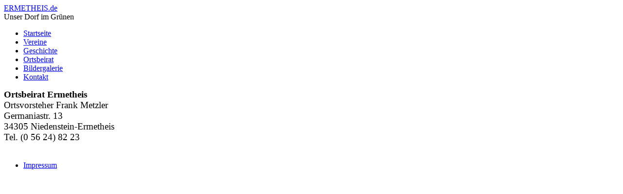

--- FILE ---
content_type: text/html; charset=UTF-8
request_url: http://ermetheis.de/index.php/kontakt
body_size: 1740
content:






<!DOCTYPE html PUBLIC "-//W3C//DTD XHTML 1.0 Transitional//EN" "http://www.w3.org/TR/xhtml1/DTD/xhtml1-transitional.dtd">
<html xmlns="http://www.w3.org/1999/xhtml" xml:lang="en-gb" lang="en-gb" dir="ltr">
<head>
<base href="http://ermetheis.de/index.php/kontakt" />
	<meta http-equiv="content-type" content="text/html; charset=utf-8" />
	<meta name="keywords" content="Ermetheis" />
	<meta name="description" content="Webseite Ermetheis" />
	<meta name="generator" content="Joomla! - Open Source Content Management" />
	<title>Kontakt</title>
	<link href="/templates/smartone/favicon.ico" rel="shortcut icon" type="image/vnd.microsoft.icon" />
	<script src="/media/jui/js/jquery.min.js?c0bb692c0fe638369bd4af385435c471" type="text/javascript"></script>
	<script src="/media/jui/js/jquery-noconflict.js?c0bb692c0fe638369bd4af385435c471" type="text/javascript"></script>
	<script src="/media/jui/js/jquery-migrate.min.js?c0bb692c0fe638369bd4af385435c471" type="text/javascript"></script>
	<script src="/media/jui/js/bootstrap.min.js?c0bb692c0fe638369bd4af385435c471" type="text/javascript"></script>

<meta name="viewport" content="width=device-width" />
<link rel="stylesheet" href="/templates/smartone/css/styles.css" type="text/css" />
<link rel="stylesheet" href="/templates/smartone/css/bootstrap.min.css" type="text/css" />
<link rel="stylesheet" href="/templates/smartone/css/font-awesome.min.css" type="text/css" />
<!--[if IE 7]><link rel="stylesheet" href="/templates/smartone/css/font-awesome-ie7.min.css" type="text/css" /><![endif]-->
<!--[if lt IE 9]><script src="http://html5shim.googlecode.com/svn/trunk/html5.js"></script><script src="http://css3-mediaqueries-js.googlecode.com/svn/trunk/css3-mediaqueries.js"></script><![endif]-->
<link href='http://fonts.googleapis.com/css?family=Droid+Sans:400,700' rel='stylesheet' type='text/css'>
<link href='http://fonts.googleapis.com/css?family=Sintony' rel='stylesheet' type='text/css'>
	<script type="text/javascript" src="/templates/smartone/js/scroll.js"></script>
</head>
<body class="background">
<div class="back">
<div id="header-wrap" class="clr">
    	<div id="header" class="container row clr">   
            <div id="logo" class="col span_4">
				 
                            <a href="/"><span class="first">ERMETHEIS.de</span><span class="second"></span></a>
                                                <div id="site-description">Unser Dorf im Grünen</div>
                  
            </div><!-- /logo -->
        	            

<div id="social">
		</div>
    	</div>
</div>

<div id="navbar-wrap">
    <nav id="navbar" class="container row clr">
    	<div id="navigation" class="span_12 col clr"> 
        	<script type="text/javascript">
	jQuery(document).ready(function($){
		$('#navbar-wrap').prepend('<a id="menu-icon"><span class="menu-icon-title">Menü</span> <i class="icon-double-angle-down"></i> </a>');
		$("#menu-icon").on("click", function(){
			$("#navbar").slideToggle(500,"linear");
			$(this).toggleClass("active");
		});
	});
</script>
    
<ul class="menu ">
<li class="item-53"><a href="/index.php" ><span class="menutitle">Startseite</span> <span class="menudesc"></span></a></li><li class="item-55"><a href="/index.php/vereine" ><span class="menutitle">Vereine</span> <span class="menudesc"></span></a></li><li class="item-56"><a href="/index.php/geschichte" ><span class="menutitle">Geschichte</span> <span class="menudesc"></span></a></li><li class="item-57"><a href="/index.php/ortsbeirat" ><span class="menutitle">Ortsbeirat</span> <span class="menudesc"></span></a></li><li class="item-59"><a href="/index.php/bildergalerie" ><span class="menutitle">Bildergalerie</span> <span class="menudesc"></span></a></li><li class="item-61 current active"><a href="/index.php/kontakt" ><span class="menutitle">Kontakt</span> <span class="menudesc"></span></a></li></ul>

         </div>            
    </nav>
</div>
<div class="clr"></div>
 
<div id="wrapper-w">
<div id="wrapper" class="container row clr">
<div id="wrapper-i">
       
		                    
<div id="box-wrap" class="container row clr">
        	<div id="main-content" class="row span_12">
							                                <div id="post" class="col span_12 clr">
                                    <div id="comp-wrap">                
                                        <div id="system-message-container">
	</div>

                                        <div class="item-page">


        




	        

<p style="margin: 0cm 0cm 0pt;"><span style="font-size: 14pt;"><strong><span style="font-family: Calibri;">Ortsbeirat Ermetheis</span></strong></span></p>
<p style="margin: 0cm 0cm 0pt;"><span style="font-family: Calibri; font-size: 14pt;">Ortsvorsteher Frank Metzler</span></p>
<p style="margin: 0cm 0cm 0pt;"><span style="font-family: Calibri; font-size: 14pt;">Germaniastr. 13</span></p>
<p style="margin: 0cm 0cm 0pt;"><span style="font-family: Calibri; font-size: 14pt;">34305 Niedenstein-Ermetheis</span></p>
<p style="margin: 0cm 0cm 0pt;"><span style="font-family: Calibri; font-size: 14pt;">Tel. (0 56 24) 82 23</span></p>
<p style="margin: 0cm 0cm 0pt;"><span style="font-size: 14pt;"> </span></p> 
						    

	

</div>
               
                                    </div>
                                </div>
								</div>
</div>
</div>
</div>
</div>
		<div id="footer-w"><div id="footer" class="container clr">
            <div class="copyright">
                
            </div>
                    <div id="footer-nav">           
				
<ul class="menu ">
<li class="item-62"><a href="/index.php/impressum" ><span class="menutitle">Impressum</span> <span class="menudesc"></span></a></li></ul>

            </div>
        </div></div>
</div>
</body>
</html>